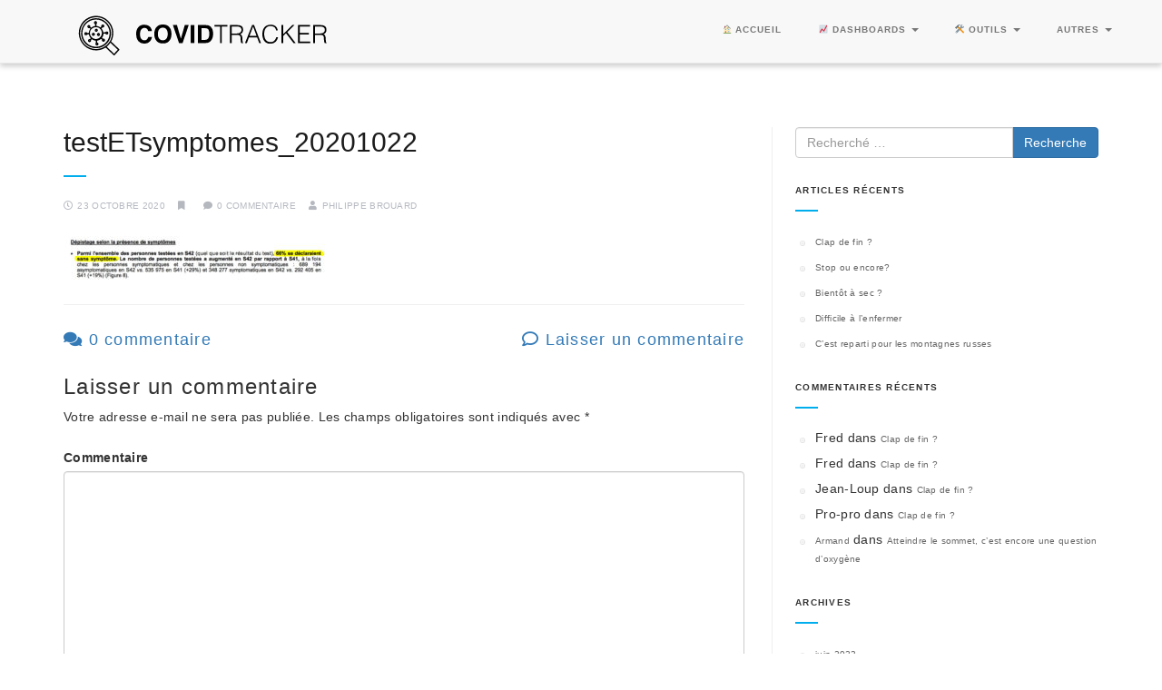

--- FILE ---
content_type: text/html; charset=UTF-8
request_url: https://covidtracker.fr/cette-deuxieme-vague-se-presenterait-plus-grosse-que-la-premiere/testetsymptomes_20201022/
body_size: 9426
content:
<!DOCTYPE html> <!--[if IE 7]> <html class="ie ie7" lang="fr-FR"> <![endif]--> <!--[if IE 8]> <html class="ie ie8" lang="fr-FR"> <![endif]--> <!--[if !(IE 7) | !(IE 8) ]><!--> <html lang="fr-FR"> <!--<![endif]--> <head> <meta charset="UTF-8"> <meta name="viewport" content="width=device-width, initial-scale=1"> <link rel="profile" href="https://gmpg.org/xfn/11"> <link rel="pingback" href="https://covidtracker.fr/xmlrpc.php"> <meta name='robots' content='index, follow, max-image-preview:large, max-snippet:-1, max-video-preview:-1' /> <title>testETsymptomes_20201022 - CovidTracker</title> <link rel="canonical" href="https://covidtracker.fr/cette-deuxieme-vague-se-presenterait-plus-grosse-que-la-premiere/testetsymptomes_20201022/" /> <meta property="og:locale" content="fr_FR" /> <meta property="og:type" content="article" /> <meta property="og:title" content="testETsymptomes_20201022 - CovidTracker" /> <meta property="og:url" content="https://covidtracker.fr/cette-deuxieme-vague-se-presenterait-plus-grosse-que-la-premiere/testetsymptomes_20201022/" /> <meta property="og:site_name" content="CovidTracker" /> <meta property="og:image" content="https://covidtracker.fr/cette-deuxieme-vague-se-presenterait-plus-grosse-que-la-premiere/testetsymptomes_20201022" /> <meta property="og:image:width" content="1024" /> <meta property="og:image:height" content="170" /> <meta property="og:image:type" content="image/jpeg" /> <script type="application/ld+json" class="yoast-schema-graph">{"@context":"https://schema.org","@graph":[{"@type":"WebPage","@id":"https://covidtracker.fr/cette-deuxieme-vague-se-presenterait-plus-grosse-que-la-premiere/testetsymptomes_20201022/","url":"https://covidtracker.fr/cette-deuxieme-vague-se-presenterait-plus-grosse-que-la-premiere/testetsymptomes_20201022/","name":"testETsymptomes_20201022 - CovidTracker","isPartOf":{"@id":"https://covidtracker.fr/#website"},"primaryImageOfPage":{"@id":"https://covidtracker.fr/cette-deuxieme-vague-se-presenterait-plus-grosse-que-la-premiere/testetsymptomes_20201022/#primaryimage"},"image":{"@id":"https://covidtracker.fr/cette-deuxieme-vague-se-presenterait-plus-grosse-que-la-premiere/testetsymptomes_20201022/#primaryimage"},"thumbnailUrl":"https://covidtracker.fr/wp-content/uploads/2020/10/testETsymptomes_20201022.jpg","datePublished":"2020-10-23T21:09:38+00:00","dateModified":"2020-10-23T21:09:38+00:00","breadcrumb":{"@id":"https://covidtracker.fr/cette-deuxieme-vague-se-presenterait-plus-grosse-que-la-premiere/testetsymptomes_20201022/#breadcrumb"},"inLanguage":"fr-FR","potentialAction":[{"@type":"ReadAction","target":["https://covidtracker.fr/cette-deuxieme-vague-se-presenterait-plus-grosse-que-la-premiere/testetsymptomes_20201022/"]}]},{"@type":"ImageObject","inLanguage":"fr-FR","@id":"https://covidtracker.fr/cette-deuxieme-vague-se-presenterait-plus-grosse-que-la-premiere/testetsymptomes_20201022/#primaryimage","url":"https://covidtracker.fr/wp-content/uploads/2020/10/testETsymptomes_20201022.jpg","contentUrl":"https://covidtracker.fr/wp-content/uploads/2020/10/testETsymptomes_20201022.jpg","width":1024,"height":170},{"@type":"BreadcrumbList","@id":"https://covidtracker.fr/cette-deuxieme-vague-se-presenterait-plus-grosse-que-la-premiere/testetsymptomes_20201022/#breadcrumb","itemListElement":[{"@type":"ListItem","position":1,"name":"Accueil","item":"https://covidtracker.fr/"},{"@type":"ListItem","position":2,"name":"Cette deuxième vague se présenterait plus grosse que la première","item":"https://covidtracker.fr/cette-deuxieme-vague-se-presenterait-plus-grosse-que-la-premiere/"},{"@type":"ListItem","position":3,"name":"testETsymptomes_20201022"}]},{"@type":"WebSite","@id":"https://covidtracker.fr/#website","url":"https://covidtracker.fr/","name":"CovidTracker","description":"Suivi de l&#039;épidémie de Coronavirus en France et dans le monde","potentialAction":[{"@type":"SearchAction","target":{"@type":"EntryPoint","urlTemplate":"https://covidtracker.fr/?s={search_term_string}"},"query-input":"required name=search_term_string"}],"inLanguage":"fr-FR"}]}</script> <link rel='dns-prefetch' href='//fonts.googleapis.com' /> <link rel='dns-prefetch' href='//www.googletagmanager.com' /> <link rel='dns-prefetch' href='//pagead2.googlesyndication.com' /> <link rel="alternate" type="application/rss+xml" title="CovidTracker &raquo; Flux" href="https://covidtracker.fr/feed/" /> <link rel="alternate" type="application/rss+xml" title="CovidTracker &raquo; Flux des commentaires" href="https://covidtracker.fr/comments/feed/" /> <link rel="alternate" type="application/rss+xml" title="CovidTracker &raquo; testETsymptomes_20201022 Flux des commentaires" href="https://covidtracker.fr/cette-deuxieme-vague-se-presenterait-plus-grosse-que-la-premiere/testetsymptomes_20201022/feed/" /> <script type="text/javascript">
window._wpemojiSettings = {"baseUrl":"https:\/\/s.w.org\/images\/core\/emoji\/14.0.0\/72x72\/","ext":".png","svgUrl":"https:\/\/s.w.org\/images\/core\/emoji\/14.0.0\/svg\/","svgExt":".svg","source":{"concatemoji":"https:\/\/covidtracker.fr\/wp-includes\/js\/wp-emoji-release.min.js?ver=6.3.7"}};
/*! This file is auto-generated */
!function(i,n){var o,s,e;function c(e){try{var t={supportTests:e,timestamp:(new Date).valueOf()};sessionStorage.setItem(o,JSON.stringify(t))}catch(e){}}function p(e,t,n){e.clearRect(0,0,e.canvas.width,e.canvas.height),e.fillText(t,0,0);var t=new Uint32Array(e.getImageData(0,0,e.canvas.width,e.canvas.height).data),r=(e.clearRect(0,0,e.canvas.width,e.canvas.height),e.fillText(n,0,0),new Uint32Array(e.getImageData(0,0,e.canvas.width,e.canvas.height).data));return t.every(function(e,t){return e===r[t]})}function u(e,t,n){switch(t){case"flag":return n(e,"\ud83c\udff3\ufe0f\u200d\u26a7\ufe0f","\ud83c\udff3\ufe0f\u200b\u26a7\ufe0f")?!1:!n(e,"\ud83c\uddfa\ud83c\uddf3","\ud83c\uddfa\u200b\ud83c\uddf3")&&!n(e,"\ud83c\udff4\udb40\udc67\udb40\udc62\udb40\udc65\udb40\udc6e\udb40\udc67\udb40\udc7f","\ud83c\udff4\u200b\udb40\udc67\u200b\udb40\udc62\u200b\udb40\udc65\u200b\udb40\udc6e\u200b\udb40\udc67\u200b\udb40\udc7f");case"emoji":return!n(e,"\ud83e\udef1\ud83c\udffb\u200d\ud83e\udef2\ud83c\udfff","\ud83e\udef1\ud83c\udffb\u200b\ud83e\udef2\ud83c\udfff")}return!1}function f(e,t,n){var r="undefined"!=typeof WorkerGlobalScope&&self instanceof WorkerGlobalScope?new OffscreenCanvas(300,150):i.createElement("canvas"),a=r.getContext("2d",{willReadFrequently:!0}),o=(a.textBaseline="top",a.font="600 32px Arial",{});return e.forEach(function(e){o[e]=t(a,e,n)}),o}function t(e){var t=i.createElement("script");t.src=e,t.defer=!0,i.head.appendChild(t)}"undefined"!=typeof Promise&&(o="wpEmojiSettingsSupports",s=["flag","emoji"],n.supports={everything:!0,everythingExceptFlag:!0},e=new Promise(function(e){i.addEventListener("DOMContentLoaded",e,{once:!0})}),new Promise(function(t){var n=function(){try{var e=JSON.parse(sessionStorage.getItem(o));if("object"==typeof e&&"number"==typeof e.timestamp&&(new Date).valueOf()<e.timestamp+604800&&"object"==typeof e.supportTests)return e.supportTests}catch(e){}return null}();if(!n){if("undefined"!=typeof Worker&&"undefined"!=typeof OffscreenCanvas&&"undefined"!=typeof URL&&URL.createObjectURL&&"undefined"!=typeof Blob)try{var e="postMessage("+f.toString()+"("+[JSON.stringify(s),u.toString(),p.toString()].join(",")+"));",r=new Blob([e],{type:"text/javascript"}),a=new Worker(URL.createObjectURL(r),{name:"wpTestEmojiSupports"});return void(a.onmessage=function(e){c(n=e.data),a.terminate(),t(n)})}catch(e){}c(n=f(s,u,p))}t(n)}).then(function(e){for(var t in e)n.supports[t]=e[t],n.supports.everything=n.supports.everything&&n.supports[t],"flag"!==t&&(n.supports.everythingExceptFlag=n.supports.everythingExceptFlag&&n.supports[t]);n.supports.everythingExceptFlag=n.supports.everythingExceptFlag&&!n.supports.flag,n.DOMReady=!1,n.readyCallback=function(){n.DOMReady=!0}}).then(function(){return e}).then(function(){var e;n.supports.everything||(n.readyCallback(),(e=n.source||{}).concatemoji?t(e.concatemoji):e.wpemoji&&e.twemoji&&(t(e.twemoji),t(e.wpemoji)))}))}((window,document),window._wpemojiSettings);
</script> <style type="text/css">
img.wp-smiley,
img.emoji {
	display: inline !important;
	border: none !important;
	box-shadow: none !important;
	height: 1em !important;
	width: 1em !important;
	margin: 0 0.07em !important;
	vertical-align: -0.1em !important;
	background: none !important;
	padding: 0 !important;
}
</style> <link rel='stylesheet' id='wp-block-library-css' href='https://covidtracker.fr/wp-includes/css/dist/block-library/style.min.css?ver=6.3.7' type='text/css' media='all' /> <link rel='stylesheet' id='wp-bootstrap-blocks-styles-css' href='https://covidtracker.fr/wp-content/plugins/wp-bootstrap-blocks/build/style-index.css?ver=5.2.1' type='text/css' media='all' /> <style id='classic-theme-styles-inline-css' type='text/css'>
/*! This file is auto-generated */
.wp-block-button__link{color:#fff;background-color:#32373c;border-radius:9999px;box-shadow:none;text-decoration:none;padding:calc(.667em + 2px) calc(1.333em + 2px);font-size:1.125em}.wp-block-file__button{background:#32373c;color:#fff;text-decoration:none}
</style> <style id='global-styles-inline-css' type='text/css'>
body{--wp--preset--color--black: #000000;--wp--preset--color--cyan-bluish-gray: #abb8c3;--wp--preset--color--white: #ffffff;--wp--preset--color--pale-pink: #f78da7;--wp--preset--color--vivid-red: #cf2e2e;--wp--preset--color--luminous-vivid-orange: #ff6900;--wp--preset--color--luminous-vivid-amber: #fcb900;--wp--preset--color--light-green-cyan: #7bdcb5;--wp--preset--color--vivid-green-cyan: #00d084;--wp--preset--color--pale-cyan-blue: #8ed1fc;--wp--preset--color--vivid-cyan-blue: #0693e3;--wp--preset--color--vivid-purple: #9b51e0;--wp--preset--gradient--vivid-cyan-blue-to-vivid-purple: linear-gradient(135deg,rgba(6,147,227,1) 0%,rgb(155,81,224) 100%);--wp--preset--gradient--light-green-cyan-to-vivid-green-cyan: linear-gradient(135deg,rgb(122,220,180) 0%,rgb(0,208,130) 100%);--wp--preset--gradient--luminous-vivid-amber-to-luminous-vivid-orange: linear-gradient(135deg,rgba(252,185,0,1) 0%,rgba(255,105,0,1) 100%);--wp--preset--gradient--luminous-vivid-orange-to-vivid-red: linear-gradient(135deg,rgba(255,105,0,1) 0%,rgb(207,46,46) 100%);--wp--preset--gradient--very-light-gray-to-cyan-bluish-gray: linear-gradient(135deg,rgb(238,238,238) 0%,rgb(169,184,195) 100%);--wp--preset--gradient--cool-to-warm-spectrum: linear-gradient(135deg,rgb(74,234,220) 0%,rgb(151,120,209) 20%,rgb(207,42,186) 40%,rgb(238,44,130) 60%,rgb(251,105,98) 80%,rgb(254,248,76) 100%);--wp--preset--gradient--blush-light-purple: linear-gradient(135deg,rgb(255,206,236) 0%,rgb(152,150,240) 100%);--wp--preset--gradient--blush-bordeaux: linear-gradient(135deg,rgb(254,205,165) 0%,rgb(254,45,45) 50%,rgb(107,0,62) 100%);--wp--preset--gradient--luminous-dusk: linear-gradient(135deg,rgb(255,203,112) 0%,rgb(199,81,192) 50%,rgb(65,88,208) 100%);--wp--preset--gradient--pale-ocean: linear-gradient(135deg,rgb(255,245,203) 0%,rgb(182,227,212) 50%,rgb(51,167,181) 100%);--wp--preset--gradient--electric-grass: linear-gradient(135deg,rgb(202,248,128) 0%,rgb(113,206,126) 100%);--wp--preset--gradient--midnight: linear-gradient(135deg,rgb(2,3,129) 0%,rgb(40,116,252) 100%);--wp--preset--font-size--small: 13px;--wp--preset--font-size--medium: 20px;--wp--preset--font-size--large: 36px;--wp--preset--font-size--x-large: 42px;--wp--preset--spacing--20: 0.44rem;--wp--preset--spacing--30: 0.67rem;--wp--preset--spacing--40: 1rem;--wp--preset--spacing--50: 1.5rem;--wp--preset--spacing--60: 2.25rem;--wp--preset--spacing--70: 3.38rem;--wp--preset--spacing--80: 5.06rem;--wp--preset--shadow--natural: 6px 6px 9px rgba(0, 0, 0, 0.2);--wp--preset--shadow--deep: 12px 12px 50px rgba(0, 0, 0, 0.4);--wp--preset--shadow--sharp: 6px 6px 0px rgba(0, 0, 0, 0.2);--wp--preset--shadow--outlined: 6px 6px 0px -3px rgba(255, 255, 255, 1), 6px 6px rgba(0, 0, 0, 1);--wp--preset--shadow--crisp: 6px 6px 0px rgba(0, 0, 0, 1);}:where(.is-layout-flex){gap: 0.5em;}:where(.is-layout-grid){gap: 0.5em;}body .is-layout-flow > .alignleft{float: left;margin-inline-start: 0;margin-inline-end: 2em;}body .is-layout-flow > .alignright{float: right;margin-inline-start: 2em;margin-inline-end: 0;}body .is-layout-flow > .aligncenter{margin-left: auto !important;margin-right: auto !important;}body .is-layout-constrained > .alignleft{float: left;margin-inline-start: 0;margin-inline-end: 2em;}body .is-layout-constrained > .alignright{float: right;margin-inline-start: 2em;margin-inline-end: 0;}body .is-layout-constrained > .aligncenter{margin-left: auto !important;margin-right: auto !important;}body .is-layout-constrained > :where(:not(.alignleft):not(.alignright):not(.alignfull)){max-width: var(--wp--style--global--content-size);margin-left: auto !important;margin-right: auto !important;}body .is-layout-constrained > .alignwide{max-width: var(--wp--style--global--wide-size);}body .is-layout-flex{display: flex;}body .is-layout-flex{flex-wrap: wrap;align-items: center;}body .is-layout-flex > *{margin: 0;}body .is-layout-grid{display: grid;}body .is-layout-grid > *{margin: 0;}:where(.wp-block-columns.is-layout-flex){gap: 2em;}:where(.wp-block-columns.is-layout-grid){gap: 2em;}:where(.wp-block-post-template.is-layout-flex){gap: 1.25em;}:where(.wp-block-post-template.is-layout-grid){gap: 1.25em;}.has-black-color{color: var(--wp--preset--color--black) !important;}.has-cyan-bluish-gray-color{color: var(--wp--preset--color--cyan-bluish-gray) !important;}.has-white-color{color: var(--wp--preset--color--white) !important;}.has-pale-pink-color{color: var(--wp--preset--color--pale-pink) !important;}.has-vivid-red-color{color: var(--wp--preset--color--vivid-red) !important;}.has-luminous-vivid-orange-color{color: var(--wp--preset--color--luminous-vivid-orange) !important;}.has-luminous-vivid-amber-color{color: var(--wp--preset--color--luminous-vivid-amber) !important;}.has-light-green-cyan-color{color: var(--wp--preset--color--light-green-cyan) !important;}.has-vivid-green-cyan-color{color: var(--wp--preset--color--vivid-green-cyan) !important;}.has-pale-cyan-blue-color{color: var(--wp--preset--color--pale-cyan-blue) !important;}.has-vivid-cyan-blue-color{color: var(--wp--preset--color--vivid-cyan-blue) !important;}.has-vivid-purple-color{color: var(--wp--preset--color--vivid-purple) !important;}.has-black-background-color{background-color: var(--wp--preset--color--black) !important;}.has-cyan-bluish-gray-background-color{background-color: var(--wp--preset--color--cyan-bluish-gray) !important;}.has-white-background-color{background-color: var(--wp--preset--color--white) !important;}.has-pale-pink-background-color{background-color: var(--wp--preset--color--pale-pink) !important;}.has-vivid-red-background-color{background-color: var(--wp--preset--color--vivid-red) !important;}.has-luminous-vivid-orange-background-color{background-color: var(--wp--preset--color--luminous-vivid-orange) !important;}.has-luminous-vivid-amber-background-color{background-color: var(--wp--preset--color--luminous-vivid-amber) !important;}.has-light-green-cyan-background-color{background-color: var(--wp--preset--color--light-green-cyan) !important;}.has-vivid-green-cyan-background-color{background-color: var(--wp--preset--color--vivid-green-cyan) !important;}.has-pale-cyan-blue-background-color{background-color: var(--wp--preset--color--pale-cyan-blue) !important;}.has-vivid-cyan-blue-background-color{background-color: var(--wp--preset--color--vivid-cyan-blue) !important;}.has-vivid-purple-background-color{background-color: var(--wp--preset--color--vivid-purple) !important;}.has-black-border-color{border-color: var(--wp--preset--color--black) !important;}.has-cyan-bluish-gray-border-color{border-color: var(--wp--preset--color--cyan-bluish-gray) !important;}.has-white-border-color{border-color: var(--wp--preset--color--white) !important;}.has-pale-pink-border-color{border-color: var(--wp--preset--color--pale-pink) !important;}.has-vivid-red-border-color{border-color: var(--wp--preset--color--vivid-red) !important;}.has-luminous-vivid-orange-border-color{border-color: var(--wp--preset--color--luminous-vivid-orange) !important;}.has-luminous-vivid-amber-border-color{border-color: var(--wp--preset--color--luminous-vivid-amber) !important;}.has-light-green-cyan-border-color{border-color: var(--wp--preset--color--light-green-cyan) !important;}.has-vivid-green-cyan-border-color{border-color: var(--wp--preset--color--vivid-green-cyan) !important;}.has-pale-cyan-blue-border-color{border-color: var(--wp--preset--color--pale-cyan-blue) !important;}.has-vivid-cyan-blue-border-color{border-color: var(--wp--preset--color--vivid-cyan-blue) !important;}.has-vivid-purple-border-color{border-color: var(--wp--preset--color--vivid-purple) !important;}.has-vivid-cyan-blue-to-vivid-purple-gradient-background{background: var(--wp--preset--gradient--vivid-cyan-blue-to-vivid-purple) !important;}.has-light-green-cyan-to-vivid-green-cyan-gradient-background{background: var(--wp--preset--gradient--light-green-cyan-to-vivid-green-cyan) !important;}.has-luminous-vivid-amber-to-luminous-vivid-orange-gradient-background{background: var(--wp--preset--gradient--luminous-vivid-amber-to-luminous-vivid-orange) !important;}.has-luminous-vivid-orange-to-vivid-red-gradient-background{background: var(--wp--preset--gradient--luminous-vivid-orange-to-vivid-red) !important;}.has-very-light-gray-to-cyan-bluish-gray-gradient-background{background: var(--wp--preset--gradient--very-light-gray-to-cyan-bluish-gray) !important;}.has-cool-to-warm-spectrum-gradient-background{background: var(--wp--preset--gradient--cool-to-warm-spectrum) !important;}.has-blush-light-purple-gradient-background{background: var(--wp--preset--gradient--blush-light-purple) !important;}.has-blush-bordeaux-gradient-background{background: var(--wp--preset--gradient--blush-bordeaux) !important;}.has-luminous-dusk-gradient-background{background: var(--wp--preset--gradient--luminous-dusk) !important;}.has-pale-ocean-gradient-background{background: var(--wp--preset--gradient--pale-ocean) !important;}.has-electric-grass-gradient-background{background: var(--wp--preset--gradient--electric-grass) !important;}.has-midnight-gradient-background{background: var(--wp--preset--gradient--midnight) !important;}.has-small-font-size{font-size: var(--wp--preset--font-size--small) !important;}.has-medium-font-size{font-size: var(--wp--preset--font-size--medium) !important;}.has-large-font-size{font-size: var(--wp--preset--font-size--large) !important;}.has-x-large-font-size{font-size: var(--wp--preset--font-size--x-large) !important;}
.wp-block-navigation a:where(:not(.wp-element-button)){color: inherit;}
:where(.wp-block-post-template.is-layout-flex){gap: 1.25em;}:where(.wp-block-post-template.is-layout-grid){gap: 1.25em;}
:where(.wp-block-columns.is-layout-flex){gap: 2em;}:where(.wp-block-columns.is-layout-grid){gap: 2em;}
.wp-block-pullquote{font-size: 1.5em;line-height: 1.6;}
</style> <link rel='stylesheet' id='COMMENTING_BLOCK-css' href='https://covidtracker.fr/wp-content/plugins/commenting-feature//public/css/commenting-block-public.css?ver=3.7' type='text/css' media='all' /> <link rel='stylesheet' id='ce_responsive-css' href='https://covidtracker.fr/wp-content/plugins/simple-embed-code/css/video-container.min.css?ver=2.5.1' type='text/css' media='all' /> <link rel='stylesheet' id='wpsm_tabs_r-font-awesome-front-css' href='https://covidtracker.fr/wp-content/plugins/tabs-responsive/assets/css/font-awesome/css/font-awesome.min.css?ver=6.3.7' type='text/css' media='all' /> <link rel='stylesheet' id='wpsm_tabs_r_bootstrap-front-css' href='https://covidtracker.fr/wp-content/plugins/tabs-responsive/assets/css/bootstrap-front.css?ver=6.3.7' type='text/css' media='all' /> <link rel='stylesheet' id='wpsm_tabs_r_animate-css' href='https://covidtracker.fr/wp-content/plugins/tabs-responsive/assets/css/animate.css?ver=6.3.7' type='text/css' media='all' /> <link rel='stylesheet' id='parent-style-css' href='https://covidtracker.fr/wp-content/themes/integral/style.css?ver=6.3.7' type='text/css' media='all' /> <link rel='stylesheet' id='integral-bootstrap-css' href='https://covidtracker.fr/wp-content/themes/integral/css/bootstrap.min.css?ver=6.3.7' type='text/css' media='all' /> <link rel='stylesheet' id='integral-multicolumnsrow-css' href='https://covidtracker.fr/wp-content/themes/integral/css/multi-columns-row.css?ver=6.3.7' type='text/css' media='all' /> <link rel='stylesheet' id='integral-flexslider-css' href='https://covidtracker.fr/wp-content/themes/integral/css/flexslider.css?ver=6.3.7' type='text/css' media='all' /> <link rel='stylesheet' id='integral-prettyphoto-css' href='https://covidtracker.fr/wp-content/themes/integral/css/prettyPhoto.css?ver=6.3.7' type='text/css' media='all' /> <link rel='stylesheet' id='integral-basestylesheet-css' href='https://covidtracker.fr/wp-content/themes/integral-child/style.css?ver=6.3.7' type='text/css' media='all' /> <link rel='stylesheet' id='integral-fontawesome5-css' href='https://covidtracker.fr/wp-content/themes/integral/css/all.min.css?ver=6.3.7' type='text/css' media='all' /> <link rel='stylesheet' id='integral-fontawesome4shim-css' href='https://covidtracker.fr/wp-content/themes/integral/css/v4-shims.min.css?ver=6.3.7' type='text/css' media='all' /> <link rel='stylesheet' id='integral-googlefonts-css' href='https://fonts.googleapis.com/css?family=Open+Sans%3A100%2C300%2C400%2C600%2C700%2C700italic%2C600italic%2C400italic%7CCabin%3A400%2C500%2C600%2C700%7CMontserrat%3A400%2C700&#038;ver=6.3.7' type='text/css' media='all' /> <script type='text/javascript' src='https://covidtracker.fr/wp-includes/js/jquery/jquery.min.js?ver=3.7.0' id='jquery-core-js'></script> <script type='text/javascript' src='https://covidtracker.fr/wp-includes/js/jquery/jquery-migrate.min.js?ver=3.4.1' id='jquery-migrate-js'></script> <script type='text/javascript' src='https://covidtracker.fr/wp-content/plugins/commenting-feature//public/js/commenting-block-public.js?ver=3.7' id='COMMENTING_BLOCK-js'></script> <link rel="https://api.w.org/" href="https://covidtracker.fr/wp-json/" /><link rel="alternate" type="application/json" href="https://covidtracker.fr/wp-json/wp/v2/media/1687" /><link rel="EditURI" type="application/rsd+xml" title="RSD" href="https://covidtracker.fr/xmlrpc.php?rsd" /> <meta name="generator" content="WordPress 6.3.7" /> <link rel='shortlink' href='https://covidtracker.fr/?p=1687' /> <link rel="alternate" type="application/json+oembed" href="https://covidtracker.fr/wp-json/oembed/1.0/embed?url=https%3A%2F%2Fcovidtracker.fr%2Fcette-deuxieme-vague-se-presenterait-plus-grosse-que-la-premiere%2Ftestetsymptomes_20201022%2F" /> <link rel="alternate" type="text/xml+oembed" href="https://covidtracker.fr/wp-json/oembed/1.0/embed?url=https%3A%2F%2Fcovidtracker.fr%2Fcette-deuxieme-vague-se-presenterait-plus-grosse-que-la-premiere%2Ftestetsymptomes_20201022%2F&#038;format=xml" /> <meta name="generator" content="Site Kit by Google 1.162.1" /><link rel="apple-touch-icon" sizes="180x180" href="/wp-content/uploads/fbrfg/apple-touch-icon.png?v=wAMr6L4M9G"> <link rel="icon" type="image/png" sizes="32x32" href="/wp-content/uploads/fbrfg/favicon-32x32.png?v=wAMr6L4M9G"> <link rel="icon" type="image/png" sizes="16x16" href="/wp-content/uploads/fbrfg/favicon-16x16.png?v=wAMr6L4M9G"> <link rel="manifest" href="/wp-content/uploads/fbrfg/site.webmanifest?v=wAMr6L4M9G"> <link rel="mask-icon" href="/wp-content/uploads/fbrfg/safari-pinned-tab.svg?v=wAMr6L4M9G" color="#5bbad5"> <link rel="shortcut icon" href="/wp-content/uploads/fbrfg/favicon.ico?v=wAMr6L4M9G"> <meta name="msapplication-TileColor" content="#2b5797"> <meta name="msapplication-config" content="/wp-content/uploads/fbrfg/browserconfig.xml?v=wAMr6L4M9G"> <meta name="theme-color" content="#ffffff"> <style type="text/css">
        .hero.default {background: url(https://covidtracker.fr/wp-content/themes/integral/images/bg-welcome.jpg) no-repeat center top; background-size: cover;}
    </style> <meta name="google-adsense-platform-account" content="ca-host-pub-2644536267352236"> <meta name="google-adsense-platform-domain" content="sitekit.withgoogle.com"> <style type="text/css">.recentcomments a{display:inline !important;padding:0 !important;margin:0 !important;}</style> <script async="async" src="https://pagead2.googlesyndication.com/pagead/js/adsbygoogle.js?client=ca-pub-1869182152266753&amp;host=ca-host-pub-2644536267352236" crossorigin="anonymous" type="text/javascript"></script> <link rel="icon" href="https://covidtracker.fr/wp-content/uploads/2020/04/cropped-noun_virus_3166287-32x32.png" sizes="32x32" /> <link rel="icon" href="https://covidtracker.fr/wp-content/uploads/2020/04/cropped-noun_virus_3166287-192x192.png" sizes="192x192" /> <link rel="apple-touch-icon" href="https://covidtracker.fr/wp-content/uploads/2020/04/cropped-noun_virus_3166287-180x180.png" /> <meta name="msapplication-TileImage" content="https://covidtracker.fr/wp-content/uploads/2020/04/cropped-noun_virus_3166287-270x270.png" /> </head> <body data-rsssl=1 class="attachment attachment-template-default single single-attachment postid-1687 attachmentid-1687 attachment-jpeg"> <nav class="navbar navbar-default navbar-fixed-top" itemscope itemtype="http://schema.org/SiteNavigationElement" role="navigation"> <div class="container-fluid"> <div class="container"> <div class="navbar-header"> <button type="button" class="navbar-toggle" data-toggle="collapse" data-target="#navbar-ex-collapse"> <span class="sr-only">Permuter la navigation</span> <span class="icon-bar"></span> <span class="icon-bar"></span> <span class="icon-bar"></span> </button> <h1 class="site-title"><a href="https://covidtracker.fr/" class="navbar-brand"><img class="img-responsive" src="https://files.covidtracker.fr/covidtracker_vect.svg" alt="CovidTracker" width="300px"></a></h1> </div> <div id="navbar-ex-collapse" class="collapse navbar-collapse"><ul id="menu-menu" class="nav navbar-nav navbar-right"><li id="menu-item-338" class="menu-item menu-item-type-custom menu-item-object-custom menu-item-home menu-item-338"><a title="🏠 Accueil" href="https://covidtracker.fr">🏠 Accueil</a></li> <li id="menu-item-2183" class="menu-item menu-item-type-custom menu-item-object-custom menu-item-home menu-item-has-children menu-item-2183 dropdown"><a title="📈 Dashboards" href="#" data-toggle="dropdown" class="dropdown-toggle" aria-haspopup="true">📈 Dashboards <span class="caret"></span></a> <ul role="menu" class=" dropdown-menu"> <li id="menu-item-5644" class="menu-item menu-item-type-post_type menu-item-object-page menu-item-5644"><a title="🇫🇷 France" href="https://covidtracker.fr/france/">🇫🇷 France</a></li> <li id="menu-item-3419" class="menu-item menu-item-type-post_type menu-item-object-page menu-item-3419"><a title="📍Régions" href="https://covidtracker.fr/dashboard-regions/">📍Régions</a></li> <li id="menu-item-3420" class="menu-item menu-item-type-post_type menu-item-object-page menu-item-3420"><a title="🏡 Départements" href="https://covidtracker.fr/dashboard-departements/">🏡 Départements</a></li> <li id="menu-item-77" class="menu-item menu-item-type-post_type menu-item-object-page menu-item-77"><a title="🌍 World" href="https://covidtracker.fr/covidtracker-world/">🌍 World</a></li> </ul> </li> <li id="menu-item-2177" class="menu-item menu-item-type-custom menu-item-object-custom menu-item-home menu-item-has-children menu-item-2177 dropdown"><a title="🛠 Outils" href="#" data-toggle="dropdown" class="dropdown-toggle" aria-haspopup="true">🛠 Outils <span class="caret"></span></a> <ul role="menu" class=" dropdown-menu"> <li id="menu-item-5394" class="menu-item menu-item-type-post_type menu-item-object-page menu-item-5394"><a title="Éducation" href="https://covidtracker.fr/education/">Éducation</a></li> <li id="menu-item-5243" class="menu-item menu-item-type-post_type menu-item-object-page menu-item-5243"><a title="🆕 VaxImpact" href="https://covidtracker.fr/vaximpact/">🆕 VaxImpact</a></li> <li id="menu-item-4694" class="menu-item menu-item-type-post_type menu-item-object-page menu-item-4694"><a title="💉 Vite Ma Dose !" href="https://covidtracker.fr/vitemadose/">💉 Vite Ma Dose !</a></li> <li id="menu-item-4518" class="menu-item menu-item-type-post_type menu-item-object-page menu-item-4518"><a title="🔎 CovidExplorer" href="https://covidtracker.fr/covidexplorer/">🔎 CovidExplorer</a></li> <li id="menu-item-3832" class="menu-item menu-item-type-post_type menu-item-object-page menu-item-3832"><a title="💉 VaccinTracker" href="https://covidtracker.fr/vaccintracker/">💉 VaccinTracker</a></li> <li id="menu-item-4442" class="menu-item menu-item-type-post_type menu-item-object-page menu-item-4442"><a title="🗓 VaccinPlanner" href="https://covidtracker.fr/vaccinplanner/">🗓 VaccinPlanner</a></li> <li id="menu-item-4564" class="menu-item menu-item-type-post_type menu-item-object-page menu-item-4564"><a title="🗺 CoviCarte" href="https://covidtracker.fr/covicarte/">🗺 CoviCarte</a></li> <li id="menu-item-3284" class="menu-item menu-item-type-post_type menu-item-object-page menu-item-3284"><a title="🔥 DéconfiTracker" href="https://covidtracker.fr/deconfitracker/">🔥 DéconfiTracker</a></li> <li id="menu-item-2668" class="menu-item menu-item-type-post_type menu-item-object-page menu-item-2668"><a title="🆕 CoviDep" href="https://covidtracker.fr/covidep/">🆕 CoviDep</a></li> <li id="menu-item-2178" class="menu-item menu-item-type-post_type menu-item-object-page menu-item-2178"><a title="🔢 CoviRisque" href="https://covidtracker.fr/calculateur-risque-covid/">🔢 CoviRisque</a></li> <li id="menu-item-3614" class="menu-item menu-item-type-post_type menu-item-object-page menu-item-3614"><a title="Outils archivés" href="https://covidtracker.fr/archives/">Outils archivés</a></li> </ul> </li> <li id="menu-item-92" class="menu-item menu-item-type-custom menu-item-object-custom menu-item-has-children menu-item-92 dropdown"><a title="Autres" href="#" data-toggle="dropdown" class="dropdown-toggle" aria-haspopup="true">Autres <span class="caret"></span></a> <ul role="menu" class=" dropdown-menu"> <li id="menu-item-179" class="menu-item menu-item-type-post_type menu-item-object-page current_page_parent menu-item-179"><a title="Blog" href="https://covidtracker.fr/blog/">Blog</a></li> <li id="menu-item-3395" class="menu-item menu-item-type-post_type menu-item-object-page menu-item-3395"><a title="Dépôts de Code" href="https://covidtracker.fr/depots-de-code/">Dépôts de Code</a></li> <li id="menu-item-941" class="menu-item menu-item-type-post_type menu-item-object-page menu-item-941"><a title="Contact" href="https://covidtracker.fr/contact/">Contact</a></li> <li id="menu-item-91" class="menu-item menu-item-type-post_type menu-item-object-page menu-item-91"><a title="About" href="https://covidtracker.fr/about/">About</a></li> </ul> </li> </ul></div> </div> </div> </nav> <div class="spacer"></div> <div class="container"> <div class="row"> <div class="col-md-8"> <div class="content"> <article id="post-1687" class="post-1687 attachment type-attachment status-inherit hentry"> <div class="clearfix"></div> <h2 class="entry-title"><a href="https://covidtracker.fr/cette-deuxieme-vague-se-presenterait-plus-grosse-que-la-premiere/testetsymptomes_20201022/" rel="bookmark" title="testETsymptomes_20201022">testETsymptomes_20201022</a></h2> <ul class="pagemeta"> <li><i class="fa fa-clock-o"></i>23 octobre 2020</li> <li><i class="fa fa-bookmark"></i></li> <li><i class="fa fa-comment"></i>0 commentaire</li> <li><i class="fa fa-user"></i><a href="https://covidtracker.fr/author/pbrouard/"><span class="vcard author author_name"><span class="fn">Philippe Brouard</span></span></a></li> </ul> <div class="entry"> <p class="attachment"><a href='https://covidtracker.fr/wp-content/uploads/2020/10/testETsymptomes_20201022.jpg'><img width="300" height="50" src="https://covidtracker.fr/wp-content/uploads/2020/10/testETsymptomes_20201022-300x50.jpg" class="attachment-medium size-medium img-responsive" alt="" decoding="async" srcset="https://covidtracker.fr/wp-content/uploads/2020/10/testETsymptomes_20201022-300x50.jpg 300w, https://covidtracker.fr/wp-content/uploads/2020/10/testETsymptomes_20201022-768x128.jpg 768w, https://covidtracker.fr/wp-content/uploads/2020/10/testETsymptomes_20201022-750x125.jpg 750w, https://covidtracker.fr/wp-content/uploads/2020/10/testETsymptomes_20201022.jpg 1024w" sizes="(max-width: 300px) 100vw, 300px" /></a></p> </div> <div class="clearfix"></div> </article> <div id="comments" class="comments-area"> <h4 class="comments-title page-header hidden-sm hidden-xs"> <a class="viewcomments" href="#collapseOne"> <i class="fa fa-comments"></i> 0 commentaire </a> <a class="leavecomments" href="#collapseTwo"><span class="pull-right"><i class="fa fa-comment-o"></i> Laisser un commentaire</span></a> </h4> <div id="collapseOne"> <ol class="comment-list"> </ol> </div> <div id="collapseTwo"> <div id="respond" class="comment-respond"> <h3 id="reply-title" class="comment-reply-title">Laisser un commentaire <small><a rel="nofollow" id="cancel-comment-reply-link" href="/cette-deuxieme-vague-se-presenterait-plus-grosse-que-la-premiere/testetsymptomes_20201022/#respond" style="display:none;"><button class="btn btn-danger btn-xs">Annuler la réponse</button></a></small></h3><form action="https://covidtracker.fr/wp-comments-post.php" method="post" id="commentform" class="comment-form"><p class="comment-notes"><span id="email-notes">Votre adresse e-mail ne sera pas publiée.</span> <span class="required-field-message">Les champs obligatoires sont indiqués avec <span class="required">*</span></span></p><p class="comment-form-comment"><label for="comment">Commentaire</label> <textarea class="form-control" id="comment" name="comment" cols="35" rows="12" aria-required="true" required></textarea></p><p class="comment-form-author"><label for="author">Nom<span class="required">*</span></label> <input class="form-control input-comment-author" id="author" name="author" type="text" value="" size="30" aria-required="true" required></p> <p class="comment-form-email"><label for="email">E-mail<span class="required">*</span></label> <input class="form-control input-comment-email" id="email" name="email" type="email" value="" size="30" aria-required="true" required></p> <p class="comment-form-url"><label for="url">Site Web</label> <input class="form-control input-comment-url" id="url" name="url" type="text" value="" size="30"></p> <p class="form-submit"><input name="submit" type="submit" id="submit" class="btn btn-md btn-block btn-primary" value="Afficher un commentaire" /> <input type='hidden' name='comment_post_ID' value='1687' id='comment_post_ID' /> <input type='hidden' name='comment_parent' id='comment_parent' value='0' /> </p><p style="display: none;"><input type="hidden" id="akismet_comment_nonce" name="akismet_comment_nonce" value="c66fc28270" /></p><p style="display: none !important;" class="akismet-fields-container" data-prefix="ak_"><label>&#916;<textarea name="ak_hp_textarea" cols="45" rows="8" maxlength="100"></textarea></label><input type="hidden" id="ak_js_1" name="ak_js" value="197"/><script>document.getElementById( "ak_js_1" ).setAttribute( "value", ( new Date() ).getTime() );</script></p></form> </div> </div> </div> </div> </div> <div class="col-md-4"> <div class="sidebar"> <li id="search-2" class="widget widget_search"> <form method="get" id="searchform" action="https://covidtracker.fr/" role="search"> <label for="s" class="screen-reader-text">Recherche</label> <div class="input-group"> <input type="text" class="field form-control" name="s" id="s" placeholder="Recherché &hellip;" /> <span class="input-group-btn"> <input type="submit" class="submit btn btn-primary" name="submit" id="searchsubmit" value="Recherche" /> </span> </div> </form> </li> <li id="recent-posts-2" class="widget widget_recent_entries"> <h2 class="widgettitle">Articles récents</h2> <ul> <li> <a href="https://covidtracker.fr/clap-de-fin/">Clap de fin ?</a> </li> <li> <a href="https://covidtracker.fr/stop-ou-encore/">Stop ou encore?</a> </li> <li> <a href="https://covidtracker.fr/bientot-a-sec/">Bientôt à sec ?</a> </li> <li> <a href="https://covidtracker.fr/difficile-a-lenfermer/">Difficile à l&rsquo;enfermer</a> </li> <li> <a href="https://covidtracker.fr/cest-reparti-pour-les-montagnes-russes/">C&rsquo;est reparti pour les montagnes russes</a> </li> </ul> </li> <li id="recent-comments-2" class="widget widget_recent_comments"><h2 class="widgettitle">Commentaires récents</h2> <ul id="recentcomments"><li class="recentcomments"><span class="comment-author-link">Fred</span> dans <a href="https://covidtracker.fr/clap-de-fin/#comment-40573">Clap de fin ?</a></li><li class="recentcomments"><span class="comment-author-link">Fred</span> dans <a href="https://covidtracker.fr/clap-de-fin/#comment-40572">Clap de fin ?</a></li><li class="recentcomments"><span class="comment-author-link">Jean-Loup</span> dans <a href="https://covidtracker.fr/clap-de-fin/#comment-39830">Clap de fin ?</a></li><li class="recentcomments"><span class="comment-author-link">Pro-pro</span> dans <a href="https://covidtracker.fr/clap-de-fin/#comment-39769">Clap de fin ?</a></li><li class="recentcomments"><span class="comment-author-link"><a href="https://medical.almanachs.eu/PARIS" class="url" rel="ugc external nofollow">Armand</a></span> dans <a href="https://covidtracker.fr/atteindre-le-sommet-cest-encore-une-question-doxygene/#comment-36201">Atteindre le sommet, c&rsquo;est encore une question d&rsquo;oxygène</a></li></ul></li> <li id="archives-2" class="widget widget_archive"><h2 class="widgettitle">Archives</h2> <ul> <li><a href='https://covidtracker.fr/2023/06/'>juin 2023</a></li> <li><a href='https://covidtracker.fr/2023/04/'>avril 2023</a></li> <li><a href='https://covidtracker.fr/2023/02/'>février 2023</a></li> <li><a href='https://covidtracker.fr/2022/12/'>décembre 2022</a></li> <li><a href='https://covidtracker.fr/2022/11/'>novembre 2022</a></li> <li><a href='https://covidtracker.fr/2022/09/'>septembre 2022</a></li> <li><a href='https://covidtracker.fr/2022/08/'>août 2022</a></li> <li><a href='https://covidtracker.fr/2022/07/'>juillet 2022</a></li> <li><a href='https://covidtracker.fr/2022/05/'>mai 2022</a></li> <li><a href='https://covidtracker.fr/2022/04/'>avril 2022</a></li> <li><a href='https://covidtracker.fr/2022/03/'>mars 2022</a></li> <li><a href='https://covidtracker.fr/2022/02/'>février 2022</a></li> <li><a href='https://covidtracker.fr/2022/01/'>janvier 2022</a></li> <li><a href='https://covidtracker.fr/2021/12/'>décembre 2021</a></li> <li><a href='https://covidtracker.fr/2021/11/'>novembre 2021</a></li> <li><a href='https://covidtracker.fr/2021/10/'>octobre 2021</a></li> <li><a href='https://covidtracker.fr/2021/09/'>septembre 2021</a></li> <li><a href='https://covidtracker.fr/2021/08/'>août 2021</a></li> <li><a href='https://covidtracker.fr/2021/07/'>juillet 2021</a></li> <li><a href='https://covidtracker.fr/2021/06/'>juin 2021</a></li> <li><a href='https://covidtracker.fr/2021/05/'>mai 2021</a></li> <li><a href='https://covidtracker.fr/2021/04/'>avril 2021</a></li> <li><a href='https://covidtracker.fr/2021/03/'>mars 2021</a></li> <li><a href='https://covidtracker.fr/2021/02/'>février 2021</a></li> <li><a href='https://covidtracker.fr/2021/01/'>janvier 2021</a></li> <li><a href='https://covidtracker.fr/2020/12/'>décembre 2020</a></li> <li><a href='https://covidtracker.fr/2020/11/'>novembre 2020</a></li> <li><a href='https://covidtracker.fr/2020/10/'>octobre 2020</a></li> <li><a href='https://covidtracker.fr/2020/09/'>septembre 2020</a></li> <li><a href='https://covidtracker.fr/2020/08/'>août 2020</a></li> <li><a href='https://covidtracker.fr/2020/07/'>juillet 2020</a></li> <li><a href='https://covidtracker.fr/2020/06/'>juin 2020</a></li> <li><a href='https://covidtracker.fr/2020/05/'>mai 2020</a></li> <li><a href='https://covidtracker.fr/2020/04/'>avril 2020</a></li> </ul> </li> <li id="meta-2" class="widget widget_meta"><h2 class="widgettitle">Méta</h2> <ul> <li><a rel="nofollow" href="https://covidtracker.fr/wp-login.php?itsec-hb-token=connexion">Connexion</a></li> <li><a href="https://covidtracker.fr/feed/">Flux des publications</a></li> <li><a href="https://covidtracker.fr/comments/feed/">Flux des commentaires</a></li> <li><a href="https://fr.wordpress.org/">Site de WordPress-FR</a></li> </ul> </li> </div> </div> </div> </div> <section class="copyright"> <div class="container"> <div class="row"> <div class="col-md-12"> <div class="copyrightinfo"> <p> 2025 - Guillaume Rozier - Tous droits réservés </p> </div> </div> </div> </div> </section> <script type="text/javascript">
jQuery(document).ready(function($){

				
		$('.flexslider').flexslider({
		animation: "slide",
		slideshow: false,
		slideshowSpeed: parseInt()*1000,
		});

		$('.testislider').flexslider({
		controlNav: true, 
		animation: "slide",
		slideshow: false,
		slideshowSpeed: parseInt()*1000,
		});
})	
</script> <script type='text/javascript' src='https://covidtracker.fr/wp-content/plugins/tabs-responsive/assets/js/tabs-custom.js?ver=6.3.7' id='wpsm_tabs_r_custom-js-front-js'></script> <script type='text/javascript' src='https://covidtracker.fr/wp-includes/js/jquery/ui/effect.min.js?ver=1.13.2' id='jquery-effects-core-js'></script> <script type='text/javascript' src='https://covidtracker.fr/wp-content/themes/integral/js/parallax.js?ver=1.1.3' id='integral-parallax-js'></script> <script type='text/javascript' src='https://covidtracker.fr/wp-content/themes/integral/js/bootstrap.min.js?ver=3.3.4' id='integral-bootstrap-js'></script> <script type='text/javascript' src='https://covidtracker.fr/wp-content/themes/integral/js/jquery.prettyPhoto.js?ver=3.1.6' id='integral-prettyphoto-js'></script> <script type='text/javascript' src='https://covidtracker.fr/wp-content/themes/integral/js/jquery.flexslider-min.js?ver=2.6.4' id='integral-flexslider-js'></script> <script type='text/javascript' src='https://covidtracker.fr/wp-includes/js/comment-reply.min.js?ver=6.3.7' id='comment-reply-js'></script> <script defer type='text/javascript' src='https://covidtracker.fr/wp-content/plugins/akismet/_inc/akismet-frontend.js?ver=1756911399' id='akismet-frontend-js'></script> </body> </html><!-- Cache Enabler by KeyCDN @ Wed, 01 Oct 2025 10:45:39 GMT (https-index.html) -->

--- FILE ---
content_type: text/html; charset=utf-8
request_url: https://www.google.com/recaptcha/api2/aframe
body_size: 265
content:
<!DOCTYPE HTML><html><head><meta http-equiv="content-type" content="text/html; charset=UTF-8"></head><body><script nonce="tBalwMXLBriD2GgllruIxA">/** Anti-fraud and anti-abuse applications only. See google.com/recaptcha */ try{var clients={'sodar':'https://pagead2.googlesyndication.com/pagead/sodar?'};window.addEventListener("message",function(a){try{if(a.source===window.parent){var b=JSON.parse(a.data);var c=clients[b['id']];if(c){var d=document.createElement('img');d.src=c+b['params']+'&rc='+(localStorage.getItem("rc::a")?sessionStorage.getItem("rc::b"):"");window.document.body.appendChild(d);sessionStorage.setItem("rc::e",parseInt(sessionStorage.getItem("rc::e")||0)+1);localStorage.setItem("rc::h",'1768907170928');}}}catch(b){}});window.parent.postMessage("_grecaptcha_ready", "*");}catch(b){}</script></body></html>

--- FILE ---
content_type: text/css; charset=utf-8
request_url: https://covidtracker.fr/wp-content/themes/integral-child/style.css?ver=6.3.7
body_size: 47
content:
/*
 Theme Name:   Integral Child
 Theme URI:    http://covidtracker.fr
 Description:  --
 Author:       --
 Author URI:   http://covidtracker.fr
 Template:     integral
 Version:      1.0.0
 License:      GNU General Public License v2 or later
 License URI:  http://www.gnu.org/licenses/gpl-2.0.html
 Tags:         --
 Text Domain:  integral-child
*/

/*
 Theme Name:   Integral Child
 Theme URI:    http://covidtracker.fr
 Description:  --
 Author:       --
 Author URI:   http://covidtracker.fr
 Template:     integral
 Version:      1.0.0
 License:      GNU General Public License v2 or later
 License URI:  http://www.gnu.org/licenses/gpl-2.0.html
 Tags:         --
 Text Domain:  integral-child
*/



@media (min-width: 768px) and (max-width: 1000px) {
    
    .navbar-header {
        float: none;
    }
    .navbar-left,.navbar-right {
        float: none !important;
    }
    .navbar-toggle {
        display: block;
    }
    .navbar-collapse {
        border-top: 1px solid transparent;
        box-shadow: inset 0 1px 0 rgba(255,255,255,0.1);
    }
    .navbar-fixed-top {
        top: 0;
        border-width: 0 0 1px;
    }
    .navbar-collapse.collapse {
        display: none!important;
    }
    .navbar-nav {
        float: none!important;
        margin-top: 7.5px;
        
    }
    .navbar-nav>li {
        float: none;
    }
    .navbar-nav>li>a {
        padding-top: 10px;
        padding-bottom: 10px;
    }
    .collapse.in{
        display:block !important;
    }
    .navbar-default .navbar-nav {
        padding-top: 0 !important;
    }
    .navbar-default .navbar-nav > li {
        margin-left: 0;
    }
    .navbar-default .navbar-nav > li > a {
        padding: 0 15px 0 15px;
        line-height: 32px;
        border-bottom: 0;
    }
    .navbar-default .navbar-nav li.menu-item-has-children a {
        margin-bottom: 0px !important;
    }
    .navbar-right .dropdown-menu {
        left: 0 !important;
    }
}

@media (min-width: 1001px) {
    .navbar {
        max-height: 70px !important;
    }
}